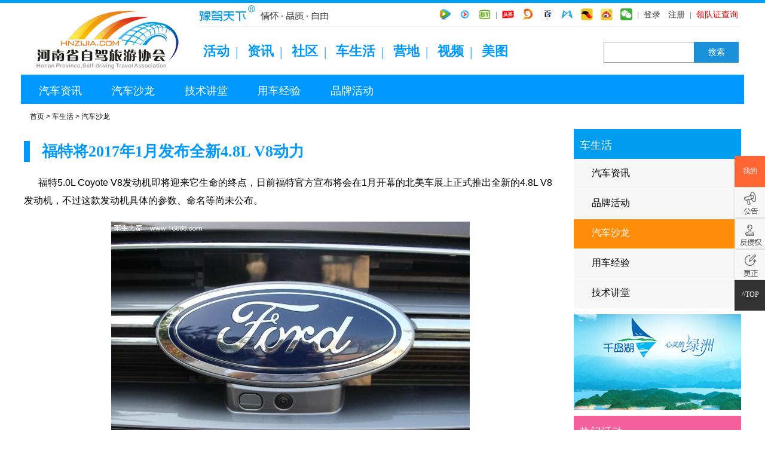

--- FILE ---
content_type: text/html; charset=utf-8
request_url: http://www.hnzijia.com/CarLife/Show/1354
body_size: 6042
content:
<!DOCTYPE html>
<html xmlns="http://www.w3.org/1999/xhtml">
<head>
    <title>福特将2017年1月发布全新4.8L V8动力-汽车沙龙-车生活_河南省自驾旅游协会</title>
    <meta http-equiv="X-UA-Compatible" content="IE=Edge">
    <meta content="汽车沙龙,豫驾天下,自驾旅游,河南自驾,河南自驾游,河南自驾旅游,河南省自驾旅游协会" name="keywords" />
    <meta content="     福特5.0L Coyote V8发动机即将迎来它生命的终点，日前福特官方宣布将会在1月开幕的北美车展上正式推出全新的4.8L V8发动机，不过这款发动机具体的参数、命名等尚未公布。" name="description" />
    <meta http-equiv="Content-Type" content="text/html; charset=utf-8">
    <link href="/Content/images/default.css?t=2" rel="stylesheet" type="text/css">
    <link href="/layer/skin/layer.css" rel="stylesheet" type="text/css">
    <script src="/Scripts/jquery-1.7.1.min.js" type="text/javascript"></script>
    <script src="/Scripts/jquery.cookie.js" type="text/javascript"></script>
    <script type="text/javascript" src="/layer/layer.js"></script>
    <script type="text/javascript">   
        jQuery(function () {
            $(".showewm").each(function () {
                var ewm;
                $(this).hover(
                    function () {
                        ewm = layer.tips('<img src="' + $(this).attr("img") + '" width="150px">', $(this), {
                            tips: [3, '#ffffff'], time: 0
                        });
                    },
                  function () {
                      layer.close(ewm);
                  }
                );
            });
        });       
    </script>
</head>
<body>
    <div class="head">
        <div class="top">
            <div class="logo">
                <a href="/" title="河南自驾_河南自驾旅游_河南自驾游网站">
                    <img alt="河南自驾_河南自驾旅游_河南自驾游网站" src="/Content/images/logo.gif" width="290" height="120" border="0" /></a>
            </div>
            <div class="top_menu">
                <a target="_blank" href="http://v.qq.com/vplus/9fd346b93465238be370ba49c9e883e0/videos" title="腾讯视频"><img src="/Content/mt/tx.jpg" alt="腾讯视频" /></a>
                <a target="_blank" href="http://i.youku.com/i/UMTMwNzMxMzc0OA==?spm=a2hzp.8253869.0.0" title="优酷视频"><img src="/Content/mt/yk.jpg" alt="优酷视频" /></a>
                <a target="_blank" href="http://www.iqiyi.com/paopao/u/1045914504/video/" title="爱奇艺"><img src="/Content/mt/qy.jpg" alt="爱奇艺" /></a>
                |
                <a target="_blank" href="http://www.toutiao.com/c/user/50262964905/" title="今日头条"><img src="/Content/mt/tt.jpg" alt="今日头条" /></a>
                <a target="_blank" href="http://a.mp.uc.cn/media.html?mid=fa197480a6bc401aa0638ff46ec26cea&uc_biz_str=S:custom%7CC:iflow_ncmt&uc_param_str=frdnsnpfvecpntnwprdssskt&from=" title="大鱼号"><img src="/Content/mt/dy.jpg" alt="大鱼号" /></a>
                <a target="_blank" href="http://baijiahao.baidu.com/u?app_id=1565886976930790&fr=bjharticle" title="百度百家"><img src="/Content/mt/bj.jpg" alt="百度百家" /></a>
                <a target="_blank" href="http://kuaibao.qq.com/s/MEDIANEWSLIST?chlid=5168259" title="天天快报"><img src="/Content/mt/qe.jpg" alt="天天快报" /></a>
                <a target="_blank" href="http://mp.sohu.com/profile?xpt=MzE2OTYxODgyNkBxcS5jb20=" title="搜狐"><img src="/Content/mt/sh.jpg" alt="搜狐" /></a>                                
                <a target="_blank" href="http://weibo.com/hnzijia" title="微博"><img src="/Content/mt/wb.jpg" alt="微博" /></a>
                <a href="javascript:;" class="showewm" img="/Content/Images/协会微信.jpg" ><img src="/Content/mt/wx.jpg"/></a>
                |
                
        <a href="/User/Login">登录</a>	<a href="/User/RegIndex">注册</a>

                |
                <a target="_blank" href="/Leader/Search" style="color:red;">领队证查询</a>
            </div>
            <div class="menu">
               <a target="_blank" href="/Activity" title="自驾活动">活动</a><span>|</span>
                <a target="_blank" href="/News" title="旅游咨询">资讯</a><span>|</span>
                <a target="_blank" href="/bbs/index.aspx" title="自驾游论坛">社区</a><span>|</span>
                <a style="display:none;" target="_blank" href="/Mall" title="河南旅游门票">商城</a><span style="display:none;">|</span>
                <a target="_blank" href="/CarLife" title="车生活">车生活</a><span>|</span>
                <a target="_blank" href="/Camp" title="自驾车营地">营地</a><span>|</span>
    		<a target="_blank" href="https://shipin.hnzijia.com/" title="原创视频">视频</a><span>|</span>
                <a target="_blank" href="/Photo" title="精美图库">美图</a>
                
            </div>
            <div class="search">
                <form action="/Home/Search" target="_blank">
                    <input type="text"  id="key" name="key" class="keyword_input"><input type="submit" value="搜索" class="s_btn">
                </form>
            </div>
        </div>
    </div>
     
<link href="/Content/images/zixun.css" rel="stylesheet" type="text/css">
<div class="nav">
<a href="/CarLife/List/17">汽车资讯</a>
<a href="/CarLife/List/18">汽车沙龙</a>
<a href="/CarLife/List/19">技术讲堂</a>
<a href="/CarLife/List/20">用车经验</a>
<a href="/CarLife/List/21">品牌活动</a>
</div>
<div class="navlist">
	<a href="/">首页</a> > <a href="/CarLife/Index">车生活</a> > <a href="/CarLife/List/19 ">汽车沙龙</a>
	<div class="bdsharebuttonbox"><a href="#" class="bds_more" data-cmd="more"></a><a href="#" class="bds_qzone" data-cmd="qzone"></a><a href="#" class="bds_tsina" data-cmd="tsina"></a><a href="#" class="bds_tqq" data-cmd="tqq"></a><a href="#" class="bds_renren" data-cmd="renren"></a><a href="#" class="bds_weixin" data-cmd="weixin"></a></div>
</div>

<div class="content_w">
	<div class="content_at">
		<div class="layLeftB1">
			<div class="slideGroup slideGroupLeft">
				<div class="parHd">
					福特将2017年1月发布全新4.8L V8动力
				</div>
				 <div class="parBd">
                    <div class="parContent">
                        <p>
	&nbsp; &nbsp; &nbsp; 福特5.0L Coyote V8发动机即将迎来它生命的终点，日前福特官方宣布将会在1月开幕的北美车展上正式推出全新的4.8L V8发动机，不过这款发动机具体的参数、命名等尚未公布。
</p>
<p style="text-align:center;">
	<img src="http://i2.img16888.com/upload/Images/2016/12/2016122909435964392_600.jpg" title="d_autohomecar__wKjByVhOQm-ALa5uAAVjoc7pzyQ998.jpg" />
</p>
<p>
	&nbsp;&nbsp;&nbsp;&nbsp;&nbsp;&nbsp;&nbsp;据福特官方介绍，由于这款发动机使用了更多新的技术，其拥有更高的压缩比，压榨出更强的动力输出，同时也拥有更好的燃油经济性。据悉，未来这款全新的发动机将会搭载于新款福特Mustang以及新款F-150上，取代现款的5.0L发动机。目前官方公布的信息还比较少，我们将会持续关注。
</p>
                    </div>
                </div>
				<!-- parBd End -->
				<div class="clear"></div>
			</div>
		</div>
		<div class="layRightS1">
			<div class="slideGroupRight">
				<div class="titlelm">车生活</div>
				<ul class="lanmu">				
                <li><a   href="/CarLife/List/17">汽车资讯</a></li>
                <li><a   href="/CarLife/List/18">品牌活动</a></li>
                <li><a  class="active" href="/CarLife/List/19">汽车沙龙</a></li>
                <li><a   href="/CarLife/List/20">用车经验</a></li>
                <li><a   href="/CarLife/List/21">技术讲堂</a></li>
				</ul>
			</div>
			<div class="kong"></div>
            

<div class="slideGroupRight" style="display:none;">
    <div class="titlelm">热点特惠<span><a href="/Mall">更多</a></span></div>
    <ul>
            <li>
                <div class="pic">
                    <a href="/Mall/Show/145">
                        <img src="/Uploads/image/20200115/1653533967s.jpg" /></a>
                </div>
                <div class="title"><a href="/Mall/Show/145" target="_blank">龙泉国际滑雪场49.9元特惠票！</a></div>
                <div class="info">
                    有效期：2020-01-24 前<br />
                    <a href="/Mall/Show/145">现在买</a><span class="yanse">¥<span class="price">49.9</span>元</span>
                </div>
            </li>
            <li>
                <div class="pic">
                    <a href="/Mall/Show/144">
                        <img src="/Uploads/image/20200115/1644519540s.jpg" /></a>
                </div>
                <div class="title"><a href="/Mall/Show/144" target="_blank">建业电影小镇新春早鸟票79.9元！</a></div>
                <div class="info">
                    有效期：2020-01-24 前<br />
                    <a href="/Mall/Show/144">现在买</a><span class="yanse">¥<span class="price">79.9</span>元</span>
                </div>
            </li>
            <li>
                <div class="pic">
                    <a href="/Mall/Show/113">
                        <img src="/Uploads/image/20161215/1807046562s.jpg" /></a>
                </div>
                <div class="title"><a href="/Mall/Show/113" target="_blank">焦作温县特产，新鲜垆土地铁棍山药，原产地发货，6斤礼盒装</a></div>
                <div class="info">
                    有效期：2018-02-05 前<br />
                    <a href="/Mall/Show/113">现在买</a><span class="yanse">¥<span class="price">75</span>元</span>
                </div>
            </li>
    </ul>
</div>
<div class="kong">
   <script type="text/javascript" src="/AD/24.js"></script>
</div>
<div class="slideGroupRight">
    <div class="titlelm titlebg">热门活动<span><a href="/Activity">更多</a></span></div>
    <ul class="list">
            <li><a href="/Activity/Show/454">6天5晚看婺源晒秋、淳美千岛湖、秋韵宏村自驾之旅！</a></li>                                        
            <li><a href="/Activity/Show/452">这才是中国顶级的秋色！穿越秦岭腹地，抵达红叶第一山，隐秘且绝美……</a></li>                                        
            <li><a href="/Activity/Show/451">昆山挂壁，音乐公路，叠彩洞，网红猪八戒、古村落等众多太行山经典线路</a></li>                                        
            <li><a href="/Activity/Show/450">两天时间将宝上路、黑毛沟、浙水村、花壶线、棋子山、东柏坡天路、黄崖底天路等南太行</a></li>                                        
            <li><a href="/Activity/Show/449">船游黄河三峡、桃花岛、玄天洞，小浪底观景台体验中原看“海”</a></li>                                        
    </ul>
</div>


		</div>
	</div>
	<div class="clear"></div>
</div>




    <div class="bottom">
        <div class="bottom_content">
            <div class="bottom_list"><a target="_blank" href="/News/Index/9" class="bl_title">关于协会</a>	<a target="_blank" href="/News/Show/32">协会简介</a>	<a target="_blank" href="/News/Show/33">协会章程</a>	<a target="_blank" href="/News/Show/34">领导机构</a>	<a target="_blank" href="/News/Show/36">协会记事</a>	<a target="_blank" href="/News/Show/37">入会指南</a></div>
            <div class="bottom_list"><a target="_blank" href="/News/Index/10" class="bl_title">联系我们</a>	<a target="_blank" href="/News/Show/38">联系方式</a>	<a target="_blank" href="/News/Show/234">招聘信息</a></div>
            <div class="bottom_list"><a target="_blank" href="/News/Index/11" class="bl_title">智慧旅游</a>	<a target="_blank" href="/News/Show/167">项目介绍</a>	<a target="_blank" href="/News/Show/168">自游指南</a></div>
            <div class="bottom_list"><a target="_blank" href="/News/Index/12" class="bl_title">合作专区</a>	<a target="_blank" href="/News/Show/169">产品合作</a>	<a target="_blank" href="/News/Show/170">广告合作</a></div>
            <div class="bottom_pic"><a target="_blank" href="/News/Show/32" class="olkf">在线客服</a>		<a target="_blank" href="/News/Show/32" class="kfml">客服邮箱</a></div>
        </div>
        <div class="bottom_info">
            Copyright&reg; 2015 www.hnzijia.com ALL RIGHTS RESERVED 河南省自驾旅游协会 版权所有 <a href="https://beian.miit.gov.cn/" style="color:#485363;">豫ICP备12026425号</a><br>
             电话：0371-60907724 4007173456&nbsp; &nbsp;&nbsp; 传真：0371-60907734        
           
        </div>
    </div>

    <div class="rightNav">
        <a target="_blank" class="me" href="/User/Index">我的</a>
           <a target="_blank" href="/News/Index/49">
            <img src="/Content/images/fudong_gonggao.jpg" width="50" height="50" alt="公告" /></a>
        <a target="_blank" href="/News/Index/47">
            <img src="/Content/images/fudong_fanqinquan.jpg" width="50" height="50" alt="反侵权" /></a>
        <a target="_blank" href="/News/Index/48">
            <img src="/Content/images/fudong_gengzheng.jpg" width="50" height="50" alt="更正" /></a>     
        <a class="new" href="javascript:scroll(0,0)">^TOP</a>
    </div>
</body>
</html>
<script type="text/javascript" src="/Scripts/notie.js"></script>
<script type="text/javascript">
    function success(msg) {
        notie.alert(1, msg, 2);
    }
    function warning(msg) {
        notie.alert(2, msg, 2);
    }
    function error(msg) {
        notie.alert(3, msg, 2);
    }
    function info(msg) {
        notie.alert(4, msg, 2);
    }
    function confirm(msg, url) {
        notie.confirm(msg, '确定', '取消', function () {
            window.location.href = url;
        });
    }
    function input() {
        notie.input('Please enter your email address:', 'Submit', 'Cancel', 'email', 'name@example.com', function (value_entered) {
            notie.alert(1, 'You entered: ' + value_entered, 2);
        });
    }
    jQuery(function () {
        var msg = $.cookie("alertmsg");
        if (msg != "" && msg != null) {
            info(msg);
            $.cookie("alertmsg", "", { path: '/' });
        }
    });
</script>


--- FILE ---
content_type: text/css
request_url: http://www.hnzijia.com/Content/images/default.css?t=2
body_size: 2543
content:
*html{background-image:url(about:blank);background-attachment:fixed;}/*解决IE6下滚动抖动的问题*/
body {background:url(bg.gif) repeat-x; padding:0; margin:0 auto; font:normal 12px/1.2 微软雅黑;}
* {
    font-family: 微软雅黑, Arial, Helvetica, sans-serif;   
}
ul{padding:0;margin:0}
li{padding:0;margin:0}
img{ border:0px}
li{	list-style-type:none;padding:0; margin:0}
img{ border:none}
div{ line-height:22px}
h2{ font-size:24px; padding:0; margin:0;}
h3{ font-size:18px; padding:0; margin:0;}
a{color:#000000; text-decoration:none;font:normal 12px 微软雅黑;}
a:hover{color:#ff6600;}
.clear{clear: both;height:1px;margin-top:-1px;overflow:hidden;}
p {
    margin:0; padding:0;
}



/*顶部样式*/
.head{height:120px;margin-top:5px;}
.top{width:1200px;margin:0 auto;}
.logo{float:left;width:290px;height:120px;}
.top_menu{float:left;width:910px;height:39px;margin:0 auto;background:url(logo_r.gif) no-repeat;border-bottom:solid 1px #f1f1f1; text-align:right;color:#8d8d8d;}
.top_menu a{color:#333;font:normal 14px/39px 微软雅黑; display:inline-block; padding:0 5px;margin:0;}
.top_menu a:hover{color:#f90;border-bottom:solid 2px #99ccff;}
    .top_menu a img {
        height:20px;  position:relative; top:5px;
    }




/*主栏目样式*/
.menu{float:left;width:680px;height:80px;color:#0099ff;font:normal 22px 微软雅黑;}
/*.menu a{display:inline-block;color:#0099ff;font:bold 22px 微软雅黑;overflow:hidden; text-align:center;padding:26px 0 19px; margin:0  15px; border-bottom:solid 5px #fff;}*/
.menu a{display:inline-block;color:#0099ff;font:bold 22px 微软雅黑;overflow:hidden; text-align:center;padding:26px 0 19px; margin:0  10px; border-bottom:solid 5px #fff;}
.menu a:hover, .menu .active{border-bottom:solid 5px #0099ff;}
.menu a:hover{color:#f90;}
.menu span{display:inline-block;font:normal 22px 宋体;overflow:hidden; text-align:center;padding:26px 0 0; margin:0; border-bottom:solid 25px #fff;}


/*搜索栏样式*/
.search{float:right;width:230px;margin:25px 0 0;padding:0;}
.keyword_input {float: left;border:solid 1px #999;border-right:0;margin: 0;padding:0 10px;width: 130px;height: 33px;background: #fff;color: #999;font:normal 12px/2 微软雅黑;}
.s_btn {border: 0px;width: 75px;height: 30px;background: #1C91DB;height: 35px;color: #FFFFFF;font: normal 14px 微软雅黑;vertical-align: top;cursor: pointer;padding: 0;margin: 0px;border-image: none;}
/*提交按钮*/
.s_submit {border: 0px;width: 150px;height: 30px;background: #1C91DB;height: 35px;color: #FFFFFF;font: normal 14px 微软雅黑;vertical-align: top;cursor: pointer;padding: 0;margin: 0px;border-image: none;}


/*子栏目导航样式*/
.nav{width:1200px;margin:0 auto 10px;padding:0;background:#0099ff; padding-left:10px; padding-top:10px; overflow:hidden;}
.nav a{float:left; color:#fff;font:normal 18px "Microsoft YaHei",微软雅黑;display:inline-block;overflow:hidden; text-align:center; padding:5px 20px 10px 20px; border-radius:8px 8px 0px 0px; margin-right:10px;}
.nav a:hover{color:#0099ff; background-color:#fff;}
.nav a.on{color:#0099ff; background-color:#fff;}
.navlist{width:1200px;margin:0 auto;padding:0 0 0 20px;}
.bdsharebuttonbox{float:right;margin-right:10px;}

/*中间样式*/
.content_w{}
.content{width:1200px;margin:0 auto;padding:0;}
.content_at{width:1200px;margin:0 auto;padding:10px 0 0 0;}
.content_ab{width:1200px;margin:0 auto;padding:10px;}

/*三栏平分样式*/
.laySameL{float:left;width:380px;}
.laySameC{float:left;width:380px;margin-left:30px;}
.laySameR{float:right;width:380px;}

/*中间宽两遍窄三栏样式*/
.layLS{float:left;width:280px;}
.layCB{float:left;width:600px;margin-left:20px;}
.layRS{float:right;width:280px;}

/*左宽右窄两栏样式*/
.layLeftB{float:left;width:810px;}
.layRightS{float:right;width:360px;}

.layLeftB1{float:left;width:890px;}
.layRightS1{float:right;width:280px;}
.layLeftB2{width:900px;}
.layRightS1 .kong{margin:10px 0;}

/*左右平分两栏样式*/
.layLeftSame{float:left;width:590px;}
.layRightSame{float:right;width:590px;}

/*四栏平分样式*/
.laySame4t1{float:left;width:280px;}
.laySame4t2{float:left;width:280px;margin-left:30px;}
.laySame4t4{float:right;width:280px;}

/*底部样式*/
.bottom{background:url(bottom_bg.gif) repeat-x;color:#485363;width:100%;margin-top:20px;}
.bottom_content{position:relative;width:1200px;height:190px;margin:0 auto;padding:30px 0 0;color:#485363;}
.bottom_list{float:left;height:190px;margin:0 20px}
.bottom_list a{color:#485363;font:normal 12px 微软雅黑;display:block;width:70px;height:18px;padding:2px 0; }
.bottom_list a:hover{color:#c38e00;}
.bottom_list .bl_title{color:#687c96;font:normal 14px 微软雅黑;padding:0 0 15px; }
.bottom_pic{position:absolute;top:-11px;right:0;background:url(bottom_bgb.gif);width:696px;height:203px;}
.olkf, .kfml{display:inline-block;margin:120px 0 0 269px;width:94px;height:30px;font:normal 12px/33px 宋体;text-align:center;color:#45505f;}
.kfml{margin:120px 0 0 20px;}
.bottom_info{margin:0 auto; background:url(bottom_logo.gif) no-repeat; width:850px; padding:10px 0 5px 350px; text-align:center;}

/*浮动导航样式*/
.rightNav{ position:fixed; width:51px;  right:0; bottom:200px; _position:absolute; text-align:left; cursor:pointer; background-image:url(about:blank);z-index:99;}
.rightNav a{ display:block; position:relative; height:50px; line-height:49px; width:50px; overflow:hidden;  cursor:pointer;padding:0;border:1px solid #ddd;text-align:center;}
.rightNav a:hover{ text-decoration:none; color:#39A4DC;border-color:#999;}
.rightNav a.me{ background:#f63; color:#fff ;border:1px solid #f63;}
.rightNav a.me:hover{ color:#ff0; }
.rightNav a.new{ background:#333; color:#fff ;border:1px solid #333;border-top:0;}
.rightNav a.new:hover{ background:#666;border-color:#666;color:#fff; }

/*通用分页样式*/
.jogger {float:right;padding:2px;  margin: 7px;color: #019eef; }
.jogger a {display:inline-block;padding:0 10px; margin: 2px;height:30px; color: #fff; font:normal 14px/2.2 Verdana; background: #019eef; text-decoration: none}
.jogger a:hover {margin: 2px; color: #fff; background: #de1818}
.jogger a:active { margin: 2px; color: #fff; background: #de1818}
.jogger span.current {display:inline-block;padding:0 10px;  margin: 2px;height:30px; color: #6d643c; font:normal 14px/2.2 Verdana; background: #ffc600}
.jogger span.disabled {display: none}
.jogger span.on {display:inline-block;padding:0 10px;  margin: 2px;height:30px; color: #6d643c; font:normal 14px/2.2 Verdana; background: #ffc600}


.jifen {
 position:absolute; margin-left:10px;   background-image:url(jifen.png); background-repeat:no-repeat; background-position:left center; background-size:auto 25px;  width:65px; height:28px;display:inline-block; 
}



--- FILE ---
content_type: text/css
request_url: http://www.hnzijia.com/Content/images/zixun.css
body_size: 3605
content:
/*全屏幻灯样式*/
.slideBox{ height: 350px; overflow: hidden; width: 1200px; position:relative;margin:0 auto 20px;  }	
.slideBox .bd li{ width:1200px;height:350px; overflow:hidden;    }
.slideBox .hd{ width: 1200px; height: 85px; position:absolute; top:280px; z-index:1; }
.slideBox .hd li{width:198px;float:left;margin:15px 1px 0;padding-top:5px;height:65px; overflow:hidden; text-align:center; cursor:pointer; font:normal 14px/1.5 微软雅黑;background:#666; filter:alpha(opacity=70);opacity:0.7;color:#fff;  }	
.slideBox .hd li.on{color:#FFF;margin-top:0;padding-top:20px;background:url(flash_bg.gif) no-repeat;filter:alpha(opacity=100);opacity:1; text-decoration:none;}	
.slideBox .txtBg{ position:absolute; width:100%; margin-top:15px;padding-top:5px;height:65px; top:280px;  }


/* 活动切换+滚动css */
.slideGroup{ width:890px;  text-align:left;margin:0 auto;padding:20px 0 0;}
.slideGroup .parHd{ height:35px; line-height:30px; padding:0 20px;margin-bottom:10px; position:relative; border-left:10px solid #0099ff; color:#0099ff; font:bold 26px 微软雅黑;}
.slideGroup .parHd ul{ float:left; position:absolute; left:100px; top:14px; height:32px;}
.slideGroup .parHd ul li{ float:left; margin:0 15px; cursor:pointer; font:normal 18px 微软雅黑;color:#000; }
.slideGroup .parHd ul li.on{ height:30px;  border-bottom:3px solid #0099ff; }


/* 左分栏列表样式css */
.slideGroupLeft{ width:890px; background:#fff;padding:0;}
.slideGroupLeft .parHd{ padding:0 0 0 20px;}
.slideGroupLeft .parHd ul{ left:260px; top:14px;}
.slideGroupLeft .parHd ul li{ font:normal 14px 微软雅黑; }

.slideGroupLeft .parHd .search{float:right;width:280px;margin:5px 0 0;padding:0;}
.slideGroupLeft .parHd .search .s_btn {background: #999;}
.slideGroupLeft .listbox{}

.slideGroupLeft .parBd ul{border-top:1px solid #0099ff;padding-top:50px;background:#fff;}
.slideGroupLeft .parBd ul li{float:left; _display:inline;margin:0  0 30px 0;width:880px;height:150px;border-bottom:1px dashed #ddd;}
.slideGroupLeft .parBd ul li:hover{background:#b6dcef;}
.slideGroupLeft .parBd ul li .pic {float:left;width:180px;height:135px; margin:10px;}
.slideGroupLeft .parBd ul li .pic img{width:180px;height:135px;display:block; padding:0; border:0;}
.slideGroupLeft .parBd ul li .title{float:left;width:660px; height:40px; }
.slideGroupLeft .parBd ul li .title a{ font:normal 18px/2 微软雅黑;}
.slideGroupLeft .parBd ul li .info{float:left;width:660px; height:70px;overflow:hidden; }
.slideGroupLeft .parBd ul li .more{width:660px; height:20px; color:#999;}
.slideGroupLeft .parBd ul li .more a{color:#019eef; margin-left:30px;}
.slideGroupLeft .parBd ul li .more a:hover{color:#ff6633;}

.slideGroupLeft .parBd ul .piclist{height:260px;}
.slideGroupLeft .parBd ul .piclist .pic {width:880px;height:120px; margin-right:20px;}
.slideGroupLeft .parBd ul .piclist .pic img{float:left;width:180px;height:120px;display:block; padding: 0 30px 0 0; border:0;}
.slideGroupLeft .parBd ul .piclist .title{width:860px; height:40px; }
.slideGroupLeft .parBd ul .piclist .title a{ font:normal 18px/2 微软雅黑;}
.slideGroupLeft .parBd ul .piclist .info{width:860px; height:60px; }
.slideGroupLeft .parBd ul .piclist .more{width:860px; height:30px; color:#999;}
.slideGroupLeft .parBd ul .piclist .more a{color:#019eef;}
.slideGroupLeft .parBd ul .piclist .more a:hover{color:#ff6633;}


.slideGroupLeft .parBd .jia{padding:20px 0 0 0; margin:0;height:auto;width:890px; overflow:hidden;}
.slideGroupLeft .parBd .jia li{float:left;   _display:inline;margin:0 0 20px 20px;width:200px;height:220px;text-align:center; overflow:hidden; border-bottom:none;}
.slideGroupLeft .parBd .jia li .pic {width:200px;height:150px; margin:0; }
.slideGroupLeft .parBd .jia li .pic img{width:200px;height:150px;display:block; padding:0; border:0;}
.slideGroupLeft .parBd .jia li .title{width:198px; height:39px; border:1px solid #dbdbdb;border-top:0;}
.slideGroupLeft .parBd .jia li .title a{ font:normal 14px/3 微软雅黑;}

/*奇趣之旅*/

/* 左分栏列表样式css */
.slideGroupVideo{ width:892px;padding:0!important;}
    .slideGroupVideo .parItem {
        border:1px solid #ededed; overflow:hidden; background:#f8f8f8 none repeat scroll 0 0; margin-bottom:10px;
    }
.slideGroupVideo .parHd{  padding:10px; margin:0; height:auto; position:relative;  color:#909090; font:24px 微软雅黑; border:none;}
.slideGroupVideo .parHd ul{ left:260px; top:14px;}
.slideGroupVideo .parHd ul li{ font:normal 14px 微软雅黑; }
.slideGroup{ width:892px;  text-align:left;margin:0 auto;padding:20px 0 0;}

/**视频*/
.slideGroupVideo .parBd .listvideo{padding:0px 10px 10px 10px; margin:0;height:auto; overflow:hidden;}
.slideGroupVideo .parBd .listvideo ul {  width:880px;      overflow:hidden; border:none; padding:0;    }
.slideGroupVideo .parBd .listvideo li{float:left;   _display:inline;margin-right:10px;width:210px;height:240px;text-align:center; overflow:hidden; border-bottom:none; margin-bottom:10px;}
.slideGroupVideo .parBd .listvideo li .pic {width:210px;height:157px; margin:0; position:relative; }
.slideGroupVideo .parBd .listvideo li .pic img{width:210px;height:157px;display:block; padding:0; border:0;}
.slideGroupVideo .parBd .listvideo li .pic span.s {
        position: absolute;
    right: 0;
    top: 0;
        background-color: rgba(81, 81, 81, 0.9);
    border-bottom-left-radius: 5px;
    border-bottom-right-radius: 5px;
    color: #d3c39c;
    display: block;
    font-size: 12px;
    font-style: normal;
    height: 22px;
    line-height: 22px;
    margin-right: 10px;
    padding: 0 5px;
    text-align: center;
    }
.slideGroupVideo .parBd .listvideo li .pic span.t {
        position: absolute;
    right: 0;
   bottom: 0;
      background: rgba(0, 0, 0, 0.5) none repeat scroll 0 0;
    border-radius: 2px;
    color: #e7e7e7;
    display: block;
    font-size: 12px;
    height: 17px;
    line-height: 17px;
    margin: 0 10px 6px 0;
    padding: 0 5px;
    white-space: nowrap;
    }
.slideGroupVideo .parBd .listvideo li .title{width:210px; height:50px; line-height:25px; text-align:left; overflow:hidden; }
.slideGroupVideo .parBd .listvideo li .title a {        font-size:14px!important; color:#333333;    }
.slideGroupVideo .parBd .listvideo li .date{ text-align:right; color:#bbbbbb; overflow:hidden;}
.slideGroupVideo .parBd .listvideo li .date span.left {        float:left; background-image:url("play.png"); background-position:left center;background-repeat:no-repeat; background-size:12px auto;    height:16px; line-height:16px; padding-left:18px;    }
.slideGroupVideo .parBd .listvideo li .date span.right {        float:right; height:16px; line-height:16px;    }


/**图片*/
.channelimage { color:#909090; font:24px 微软雅黑;}
.slideGroupVideo .parBd .listimage{padding:10px; margin:0;height:auto; overflow:hidden;}
.slideGroupVideo .parBd .listimage ul {  width:880px;      overflow:hidden; border:none; padding:0;    }
.slideGroupVideo .parBd .listimage li{float:left;   _display:inline;margin-right:10px;width:210px;height:207px;text-align:center; overflow:hidden; border-bottom:none; margin-bottom:10px;}
.slideGroupVideo .parBd .listimage li .pic {width:210px;height:157px; margin:0; position:relative; }
.slideGroupVideo .parBd .listimage li .pic img{width:210px;height:157px;display:block; padding:0; border:0;}
.slideGroupVideo .parBd .listimage li .title{width:210px; height:50px; line-height:25px; text-align:center; overflow:hidden; }
.slideGroupVideo .parBd .listimage li .title a {        font-size:14px!important; color:#333333;    }



#wp{width:1200px; height:600px; overflow:hidden; margin: 0 auto;}
.wp{ margin: 0 auto; overflow:hidden; width:1200px; }

.prevStop,.nextStop { display:none !important;} 

.a-slide { position: relative; }
.a-slide .prev,.a-slide .next { z-index:100; display: inline-block; position: absolute; top: 120px; 	width: 85px; height: 187px;	background: url(ll.png) no-repeat -100px 0;}
.a-slide .next { background-position: 13px 0;}
.a-slide .prev {left: 0;}
.a-slide .next {right: 0;}
.a-slide .prev:hover,.a-slide .next:hover { background-image: url(rr.png);}
.a-slide .next:hover {background-position: 0 0; z-index:100;}


.a-slide li {width:1200px; height:600px; position: relative; overflow:hidden; }
.a-slide li div {overflow:hidden; margin-left:auto; margin-right:auto;text-align: center;}

.a-slide li  img{	max-width:1200px; max-height:600px;}
.a-slide li p { background: rgba(0,0,0,0.5); color: #fff; position: absolute; bottom: 0px; width:1200px; text-align:left; }
.a-slide li p span { display: inline-block; padding: 10px; font-size: 14px; text-align:left;}
.h_title {width:1200px;height:27px;line-height:27px;background:url(../images/line_2.jpg) no-repeat center bottom; text-align:center; padding-bottom:10px; font-size:22px; margin-bottom:10px;}


.slideGroupVideo .parBd .parContent {
    padding:10px; text-align:justify;
}
/* 右分栏两种列表样式css */
.slideGroupRight{ width:280px;padding:0;}
.slideGroupRight .titlelm{background:#019eef;height:50px;color:#fff;font:normal 18px/3 微软雅黑;padding:0 10px;margin:0 ;}
.slideGroupRight .titlebg{background:#f5619c}
.slideGroupRight .titlelm span{float:right;height:40px;overflow:hidden; }
.slideGroupRight .titlelm span a{color:#fff;line-height:500%;}
.slideGroupRight .titlelm span a:hover{color:#99ccff;}



.slideGroupRight ul{border:1px solid #ddd;border-top:0;}
.slideGroupRight ul li{margin:0 10px 0;padding:10px 0 0 0; width:258px;height:90px;border-bottom:1px dashed #ddd;}
.slideGroupRight ul li .pic img{float:left;width:100px;height:75px;margin:0 10px 0 0;}
.slideGroupRight ul li .title{float:left;width:130px; height:22px; overflow:hidden;}
.slideGroupRight ul li .title a{ font:bold 14px 微软雅黑;}
.slideGroupRight ul li .info{float:left;width:140px; height:55px;overflow:hidden; }
.slideGroupRight ul li .info .yanse{color:#f63;}
.slideGroupRight ul li .info .price{font:bold 24px/1.5 verdana; }
.slideGroupRight ul li .info a{float:right;display:inline-block;padding:3px 5px;margin:10px 0 0;  color: #fff; font:normal 12px 微软雅黑; background: #ff571a;border-radius: 3px;}
.slideGroupRight ul li .info a:hover{color: #fff; background: #019eef;}

.slideGroupRight .lanmu{margin:0;padding:0;width:100%;border:0;}
.slideGroupRight .lanmu li{margin:0;padding:0;width:100%;height:50px;border:0;}
.slideGroupRight .lanmu li a{display:inline-block;margin:1px 0 0 0;padding:5px 0 5px 30px;width:250px; height:39px;background:#f6f6f6;border:0; font:normal 16px/2.2 微软雅黑;}
.slideGroupRight .lanmu li a:hover, .slideGroupRight .lanmu li .active{color: #fff;background:#ff8d08;}

.slideGroupRight .list{margin:0;padding:0;}
.slideGroupRight .list li{float:none; padding:5px 0 0 25px;height:24px; line-height:24px; overflow:hidden; width:238px;background:url(dot_dian.gif) 0 6px no-repeat;border:0; }
    .slideGroupRight .list li a {
        line-height:26px;
    }


.parContent {
    overflow:hidden; padding-top:10px; font-size:16px; line-height:30px;
}
    .parContent p {
        margin-bottom:20px;
    }


/* 四分栏图文混排css */
.slideGroup .parBd .list{padding:20px 0 20px 0; margin:0; overflow:hidden;}
.slideGroup .parBd .list li{float:left; _display:inline;margin:0 0 10px 10px;width:210px;}
.slideGroup .parBd .list .lileft{margin:0;}
.slideGroup .parBd .list .liright{float:right;margin:0;}
.slideGroup .parBd .list li .pic {width:210px;height:157px; }
.slideGroup .parBd .list li .pic img{width:210px;height:157px;display:block; padding:0; border:0; background-color:#fff;}
.slideGroup .parBd .list li .title, .slideGroup .parBd .list li .info{width:200px; padding:5px;border:1px solid #f8f8f8; border-top:0;border-bottom:0;}
.slideGroup .parBd .list li .title{height:25px; line-height:25px; overflow:hidden;}
.slideGroup .parBd .list li .title a{ font:normal 14px/1.5 微软雅黑;}
.slideGroup .parBd .list li .info .yanse{color:#f63;}
.slideGroup .parBd .list li .info .price{font:bold 24px/1.5 verdana; }
.slideGroup .parBd .list li .info .num{float:right;line-height:48px;color:#999;}
.slideGroup .parBd .list li .info s{color:#999;}
.slideGroup .parBd .list li .share{width:200px;height:28px;padding:0 0 0 10px; font:normal 14px/1.8 微软雅黑;color: #999;background:#f8f8f8;}
.slideGroup .parBd .list li .share a{float:right;display:inline-block;width:60px;height:22px;background:#f63;text-align:center;color:#fff;font:normal 12px/1.8 微软雅黑; border-radius:3px;}
.slideGroup .parBd .list li .share a:hover{background:#09f;}

--- FILE ---
content_type: text/css
request_url: http://www.hnzijia.com/Content/ad.css
body_size: 210
content:
.return a
{
    color:red; font-weight:bold;
}
.allad
{
    overflow:hidden;
   line-height:20px;
}


--- FILE ---
content_type: application/javascript
request_url: http://www.hnzijia.com/AD/24.js
body_size: 371
content:
document.write('<link href="/Content/ad.css" rel="stylesheet" type="text/css" />')
document.write('<div class="allad" style="width:280px;height:160px"><a rel="nofollow" href="http://www.qiandaohu.cc/" target="_blank" title="1"><img width="280px" height="160px" src="/Uploads/image/20150626/1459261860.jpg" alt="1"></a></div>');
